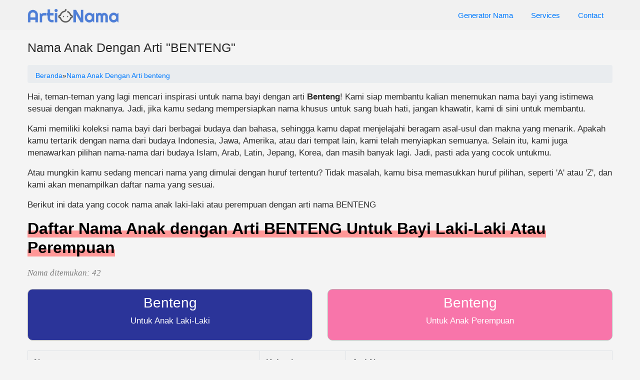

--- FILE ---
content_type: text/html; charset=UTF-8
request_url: https://www.namaanak.id/nama-anak-dengan-arti-benteng
body_size: 4482
content:
<!DOCTYPE html>
<html lang="en">
<head>
    <meta charset="UTF-8">
    <meta name="viewport" content="width=device-width, initial-scale=1.0">
    <title>42+ Nama Anak Dengan Arti Benteng Untuk Bayi Laki-Laki atau Perempuan</title>
        <link rel="icon" href="https://www.namaanak.id/aset/artinamaicon.png" sizes="32x32" />
<link rel="icon" href="https://www.namaanak.id/aset/artinamaicon.png" sizes="192x192" />
<link rel="apple-touch-icon" href="https://www.namaanak.id/aset/artinamaicon.png" />
<meta name="msapplication-TileImage" content="https://www.namaanak.id/aset/artinamaicon.png" />
<link rel="stylesheet" href="https://cdnjs.cloudflare.com/ajax/libs/font-awesome/4.7.0/css/font-awesome.min.css">
<link rel="stylesheet" href="https://maxcdn.bootstrapcdn.com/bootstrap/4.5.2/css/bootstrap.min.css">
<style>body{padding:0;margin:0;background-color:#f4f4f4;font-family:Helvetica Neue,Helvetica,Arial,sans-serif;color:#292929;font-size:15px;line-height:1.42857}.container{margin:auto;max-width:1200px}.date{color:#a5a5a5;font-weight:300;background:#f7f7f7;border:.5px solid #bfbcbc;border-radius:10px;padding:3px 5px}.perusahaan{font-size:15px;font-weight:500;color:#000}.pengalaman{font-size:15px;color:#848484}.job-body{font-size:15px;color:#848484}.footer{background-color:#bed8fb;color:#565656;padding:20px 0;text-align:center}.social-icons{list-style:none;padding:0}.social-icons li{display:inline-block;margin:0 10px}.social-icons a{color:#fff;text-decoration:none;font-size:24px}.navbar-expand-lg{background:#f1f1f1!important}.navbar{background-color:#333}.navbar-brand{color:#4285f4;font-size:24px}.navbar-toggler-icon{background-image:url(/aset/menu.png)!important;background-size:cover}.navbar-nav{margin-left:auto}.nav-item{margin:0 10px}@media (max-width: 768px){.navbar-nav{margin-left:0}.nav-item{margin:10px 0}}button:focus{outline:none!important;outline:none!important}.lamar:hover{background:#00409ceb}.review{margin-bottom:5px;border:.5px solid #c8c8c8;padding:20px;border-radius:10px;background:#fff}.review a{color:#89bbe2;text-decoration:none}.alamat{font-size:15px;margin:5px 0;color:#767676}.loker{font-size:18px;margin-bottom:5px;color:#89bbe2}.loker a{text-decoration:none!important}.gaji{color:#64B40C;font-size:13px;line-height:15px;font-weight:700}.notif{border:dashed .5px #bfbfbf;border-radius:5px;background:#fffdf2;padding:20px}.pagination a{display:inline-block;padding:5px 10px;margin-right:5px;text-decoration:none;background-color:#007bff;color:#fff;border:1px solid #007bff;border-radius:5px}.pagination .current{display:inline-block;padding:5px 10px;margin-right:5px;background-color:#ddd;color:#666;border:1px solid #ccc;border-radius:5px;pointer-events:none}.container h1{font-size:25px!important;margin:20px 0}table{width:100%;border-collapse:collapse;border:1px solid #ddd}tr{background-color:#f2f2f2}td{padding:8px;border:1px solid #ddd}th{padding:8px;border:1px solid #ddd;background-color:#f2f2f2;font-weight:700}
.notif{display:none}.tagtag2{background:#fffde4;padding:10px;border:dashed .2px #dfdfdf;border-radius:10px}.infoloker,.profile,.notif{margin-top:20px}.kualifikasi{background:#d8e6ff;padding:20px;border:dashed .5px #759de5;border-radius:20px}.deskripsi,.infoloker{margin-bottom:20px}.datetime{font-family:Arial,sans-serif;color:#333;margin:10px 0}.datetime span{margin:0 5px}.datetime span[itemprop="datePosted"]{font-size:14px;font-style:italic}.datetime span[itemprop="validThrough"]{font-size:14px;font-style:italic}.breadcrumb{font-size:14px;margin-bottom:1rem;margin-top:1rem;overflow:auto;text-overflow:unset;white-space:nowrap;padding-bottom:5px;display:flow}.urltag{margin-bottom:20px}.urltag a{text-decoration:none}.bos:hover{padding-left:10px;padding-bottom:15px;padding-right:10px;background:#fff;position:relative;overflow:hidden;text-align:left;transition:all .3s ease-in-out;border-radius:20px;box-shadow:10px 10px 10px 0 #000;border:solid .2px #f4f4f4;margin-bottom:16px}.konten{font-size:17px}.konten h2{margin:20px 0;font-size:2rem!important;color:#000;font-family:'Roboto',sans-serif;font-weight:900;display:inline;background-image:linear-gradient(#fff0 60%,#ff9797 55%)}.konten p{font-size:17px}table{margin:20px 0}.tag{margin:20px 0;border:solid .2px #b4b4b4;padding-left:8px;padding-top:10px;padding-bottom:10px;border-radius:5px;background:#fff}.tag a{text-decoration:none!important}.ll{border:solid .2px #fff;padding:0 5px;border-radius:5px;background:#007bff;color:#fff;display:inline-block;line-height:21px}.ll:hover{background:#004a9a;color:#fff;text-decoration:none}.table a{text-decoration:none}.btnload{display:inline-block;padding:5px 10px;margin-right:5px;text-decoration:none;background-color:#007bff;color:#fff;border:1px solid #007bff;border-radius:5px}.btnload a{color:#fff}.totaldata{margin:20px 0;color:#787878;font-style:italic;font-family:math}a.box,.col-md-6 a{text-decoration:none}.col-md-6 .box:hover{box-shadow:0 0 10px 0 #000}.highlighted{background:#ebff00}.konten h3.h3{margin:20px 0;font-size:2rem!important;color:#000;font-family:'Roboto',sans-serif;font-weight:900;display:inline;background-image:linear-gradient(#fff0 60%,#6aa0ee 55%)}</style>    <style>
        .pagination .page-item.active a.page-link {
    background-color: #f2f2f2; /* Warna latar belakang putih abu */
    color: #000; /* Warna teks hitam (opsional, disesuaikan dengan preferensi Anda) */
}
    </style>
</head>
<body>
    <nav class="navbar navbar-expand-lg">
        <div class="container">
            
            <a class="navbar-brand" href="https://www.namaanak.id">
    <img src="https://www.namaanak.id/aset/artinamalogo.png" alt="Pos Loker" style="height: 30px;width: auto;">
</a>

            <button class="navbar-toggler" type="button" data-toggle="collapse" data-target="#navbarNav" aria-controls="navbarNav" aria-expanded="false" aria-label="Toggle navigation">
                <span class="navbar-toggler-icon"></span>
            </button>
            <div class="collapse navbar-collapse" id="navbarNav">
                <ul class="navbar-nav">
                    <li class="nav-item">
                        <a class="nav-link" href="/generator-nama-bayi">Generator Nama</a>
                    </li>
                    <li class="nav-item">
                        <a class="nav-link" href="/services">Services</a>
                    </li>
                    <li class="nav-item">
                        <a class="nav-link" href="/contact">Contact</a>
                    </li>
                </ul>
            </div>
        </div>
    </nav>

<div class="container">
    <div class="konten">
        <h1>Nama Anak Dengan Arti "BENTENG"</h1>
        

<nav class="breadcrumb" aria-label="breadcrumb" itemscope itemtype="http://schema.org/BreadcrumbList">
    <span itemprop="itemListElement" itemscope itemtype="http://schema.org/ListItem">
        <a href="https://www.namaanak.id" itemprop="item" itemscope itemtype="http://schema.org/WebPage" itemid="https://www.namaanak.id">
            <span itemprop="name">Beranda</span>
        </a>
        <meta itemprop="position" content="1" />
    </span> » 
    <span itemprop="itemListElement" itemscope itemtype="http://schema.org/ListItem">
        <a href="https://www.namaanak.id/nama-anak-dengan-arti-benteng" itemprop="item" itemscope itemtype="http://schema.org/WebPage" itemid="https://www.namaanak.id/nama-anak-dengan-arti-benteng">
            <span itemprop="name">Nama Anak Dengan Arti benteng</span>
        </a>
        <meta itemprop="position" content="2" />
    </span>
</nav>            
        
        <p>Hai, teman-teman yang lagi mencari inspirasi untuk nama bayi dengan arti <b>Benteng</b>! Kami siap membantu kalian menemukan nama bayi yang istimewa sesuai dengan maknanya. Jadi, jika kamu sedang mempersiapkan nama khusus untuk sang buah hati, jangan khawatir, kami di sini untuk membantu.</p>
        <p>Kami memiliki koleksi nama bayi dari berbagai budaya dan bahasa, sehingga kamu dapat menjelajahi beragam asal-usul dan makna yang menarik. Apakah kamu tertarik dengan nama dari budaya Indonesia, Jawa, Amerika, atau dari tempat lain, kami telah menyiapkan semuanya. Selain itu, kami juga menawarkan pilihan nama-nama dari budaya Islam, Arab, Latin, Jepang, Korea, dan masih banyak lagi. Jadi, pasti ada yang cocok untukmu.</p>
        <p>Atau mungkin kamu sedang mencari nama yang dimulai dengan huruf tertentu? Tidak masalah, kamu bisa memasukkan huruf pilihan, seperti 'A' atau 'Z', dan kami akan menampilkan daftar nama yang sesuai.</p>
        <p>Berikut ini data yang cocok nama anak laki-laki atau perempuan dengan arti nama BENTENG</p>
        <h2>Daftar Nama Anak dengan Arti BENTENG Untuk Bayi Laki-Laki Atau Perempuan</h2>

<div class="totaldata">Nama ditemukan: 42</div>
        <div class="row">
            <div class="col-md-6">
                <a href="https://www.namaanak.id/nama-anak-laki-laki-dengan-arti-benteng" class="box" id="box1" onclick="insertContent('box1')">
                <div class="box" style="border: solid 0.2px #b5b5b5;border-radius: 10px;padding: 10px;text-align-last: center;background: #2b3499;color: #fff;">
                    <h3>Benteng</h3>
                    <p>Untuk Anak Laki-Laki</p>
                </div>
                </a>
            </div>
            <div class="col-md-6">
                <a href="https://www.namaanak.id/nama-anak-perempuan-dengan-arti-benteng" class="box" id="box1" onclick="insertContent('box1')">
                <div class="box" style="border: solid 0.2px #b5b5b5;border-radius: 10px;padding: 10px;text-align-last: center;background: #F875AA;color: #fff;">
                    <h3>Benteng</h3>
                    <p>Untuk Anak Perempuan</p>
                </div>
                </a>
            </div>
        </div>
        <table class="table table-bordered">
            <thead>
                <tr>
                    <th>Nama</th>
                    <th>Kelamin</th>
                    <th>Arti Nama</th>
                </tr>
            </thead>
            <tbody>
                <tr><td><a href='https://www.namaanak.id/armon-laki-laki-ibrani-36ca4bf' title='Arti Nama Armon'>Armon dari ibrani</a></td><td>laki-laki</td><td>Benteng</td></tr><tr><td><a href='https://www.namaanak.id/bellanca-perempuan-yunani-817882b' title='Arti Nama Bellanca'>Bellanca dari yunani</a></td><td>perempuan</td><td>benteng</td></tr><tr><td><a href='https://www.namaanak.id/burke-laki-laki-indonesia-ff116a4' title='Arti Nama Burke'>Burke dari indonesia</a></td><td>laki-laki</td><td>Istana, benteng</td></tr><tr><td><a href='https://www.namaanak.id/cal-perempuan-arab-558aaff' title='Arti Nama Cal'>Cal dari arab</a></td><td>perempuan</td><td>(bentuk lain dari Caie) Benteng</td></tr><tr><td><a href='https://www.namaanak.id/cala-perempuan-arab-2e115d3' title='Arti Nama Cala'>Cala dari arab</a></td><td>perempuan</td><td>benteng</td></tr><tr><td><a href='https://www.namaanak.id/cala-perempuan-islam-ec2732c' title='Arti Nama Cala'>Cala dari islam</a></td><td>perempuan</td><td>Benteng, kastil</td></tr><tr><td><a href='https://www.namaanak.id/cali-perempuan-arab-4271e4a' title='Arti Nama Cali'>Cali dari arab</a></td><td>perempuan</td><td>(bentuk lain dari Caie) Benteng</td></tr><tr><td><a href='https://www.namaanak.id/calie-perempuan-arab-4db06a6' title='Arti Nama Calie'>Calie dari arab</a></td><td>perempuan</td><td>(bentuk lain dari Caie) Benteng</td></tr><tr><td><a href='https://www.namaanak.id/callee-perempuan-arab-bc74607' title='Arti Nama Callee'>Callee dari arab</a></td><td>perempuan</td><td>(bentuk lain dari Caie) Benteng</td></tr><tr><td><a href='https://www.namaanak.id/calli-perempuan-inggris-amerika-64a5a2e' title='Arti Nama Calli'>Calli dari inggris-amerika</a></td><td>perempuan</td><td>Benteng</td></tr><tr><td><a href='https://www.namaanak.id/callie-perempuan-american-english-426721c' title='Arti Nama Callie'>Callie dari american-english</a></td><td>perempuan</td><td>(Bentuk lain dari Calli) Benteng</td></tr><tr><td><a href='https://www.namaanak.id/callie-perempuan-arab-68f93ce' title='Arti Nama Callie'>Callie dari arab</a></td><td>perempuan</td><td>Benteng</td></tr><tr><td><a href='https://www.namaanak.id/callie-perempuan-american-english-df03e58' title='Arti Nama Callie'>Callie dari american-english</a></td><td>perempuan</td><td>(Bentuk lain dari Calli) Benteng</td></tr><tr><td><a href='https://www.namaanak.id/cestmir-laki-laki-cekoslowakia-728d912' title='Arti Nama CESTMIR'>CESTMIR dari cekoslowakia</a></td><td>laki-laki</td><td>benteng</td></tr><tr><td><a href='https://www.namaanak.id/chally-perempuan-inggris-854235b' title='Arti Nama Chally'>Chally dari inggris</a></td><td>perempuan</td><td>Benteng</td></tr><tr><td><a href='https://www.namaanak.id/chally-perempuan-amerika-61be0aa' title='Arti Nama Chally'>Chally dari amerika</a></td><td>perempuan</td><td>Benteng</td></tr><tr><td><a href='https://www.namaanak.id/chally-perempuan-inggris-c4e10ea' title='Arti Nama Chally'>Chally dari inggris</a></td><td>perempuan</td><td>Benteng</td></tr><tr><td><a href='https://www.namaanak.id/chally-perempuan-amerika-4a2e9cc' title='Arti Nama Chally'>Chally dari amerika</a></td><td>perempuan</td><td>Benteng</td></tr><tr><td><a href='https://www.namaanak.id/damongilala-laki-laki-indonesia-menado-10a949c' title='Arti Nama Damongilala'>Damongilala dari indonesia-menado</a></td><td>laki-laki</td><td>Benteng</td></tr><tr><td><a href='https://www.namaanak.id/damongilala-laki-laki-indonesia-manado-05f587b' title='Arti Nama Damongilala'>Damongilala dari indonesia-manado</a></td><td>laki-laki</td><td>Benteng</td></tr><tr><td><a href='https://www.namaanak.id/darcel-perempuan-perancis-e6e9bfd' title='Arti Nama Darcel'>Darcel dari perancis</a></td><td>perempuan</td><td>(Bentuk lain dari Dracelle)benteng, gelap</td></tr><tr><td><a href='https://www.namaanak.id/darcell-perempuan-perancis-e4cfe1b' title='Arti Nama Darcell'>Darcell dari perancis</a></td><td>perempuan</td><td>(Bentuk lain dari Dracelle)benteng, gelap</td></tr><tr><td><a href='https://www.namaanak.id/darshelle-perempuan-afrika-amerika-74ca25b' title='Arti Nama Darshelle'>Darshelle dari afrika-amerika</a></td><td>perempuan</td><td>gelap, benteng</td></tr><tr><td><a href='https://www.namaanak.id/dracella-perempuan-perancis-1dcf6cb' title='Arti Nama Dracella'>Dracella dari perancis</a></td><td>perempuan</td><td>(Bentuk lain dari Dracelle)benteng, gelap</td></tr><tr><td><a href='https://www.namaanak.id/dracelle-perempuan-perancis-a8c8662' title='Arti Nama Dracelle'>Dracelle dari perancis</a></td><td>perempuan</td><td>Bentuk lain dari Darci (benteng, gelap)</td></tr><tr><td><a href='https://www.namaanak.id/gerdi-perempuan-denmark-9e66fad' title='Arti Nama Gerdi'>Gerdi dari denmark</a></td><td>perempuan</td><td>Benteng</td></tr><tr><td><a href='https://www.namaanak.id/kalli-perempuan-arab-f868498' title='Arti Nama Kalli'>Kalli dari arab</a></td><td>perempuan</td><td>(bentuk lain dari Caie) Benteng</td></tr><tr><td><a href='https://www.namaanak.id/kawulusan-laki-laki-indonesia-menado-fb47960' title='Arti Nama Kawulusan'>Kawulusan dari indonesia-menado</a></td><td>laki-laki</td><td>Benteng</td></tr><tr><td><a href='https://www.namaanak.id/keilah-perempuan-kristiani-87427dc' title='Arti Nama Keilah'>Keilah dari kristiani</a></td><td>perempuan</td><td>Benteng</td></tr><tr><td><a href='https://www.namaanak.id/leslie-perempuan-gaelic-791514b' title='Arti Nama Leslie'>Leslie dari gaelic</a></td><td>perempuan</td><td>Benteng</td></tr><tr><td><a href='https://www.namaanak.id/lester-laki-laki-inggris-c6e2763' title='Arti Nama Lester'>Lester dari inggris</a></td><td>laki-laki</td><td>Benteng</td></tr><tr><td><a href='https://www.namaanak.id/odharnait-perempuan-gaelic-145acc8' title='Arti Nama Odharnait'>Odharnait dari gaelic</a></td><td>perempuan</td><td>Benteng</td></tr><tr><td><a href='https://www.namaanak.id/pamela-perempuan-melayu-indonesia-ce486f5' title='Arti Nama Pamela'>Pamela dari melayu-indonesia</a></td><td>perempuan</td><td>Benteng</td></tr><tr><td><a href='https://www.namaanak.id/peigi-perempuan-gaelic-c38628b' title='Arti Nama Peigi'>Peigi dari gaelic</a></td><td>perempuan</td><td>Benteng</td></tr><tr><td><a href='https://www.namaanak.id/sallsbury-laki-laki-inggris-3d5532f' title='Arti Nama Sallsbury'>Sallsbury dari inggris</a></td><td>laki-laki</td><td>Benteng</td></tr><tr><td><a href='https://www.namaanak.id/vibeka-perempuan-jerman-52c7e9a' title='Arti Nama Vibeka'>Vibeka dari jerman</a></td><td>perempuan</td><td>(Bentuk lain dari Wiebke) Istana, benteng</td></tr><tr><td><a href='https://www.namaanak.id/vibeke-perempuan-jerman-98ee474' title='Arti Nama Vibeke'>Vibeke dari jerman</a></td><td>perempuan</td><td>(Bentuk lain dari Wiebke) Istana, benteng</td></tr><tr><td><a href='https://www.namaanak.id/waeringawicum-laki-laki-inggris-ae6bc2e' title='Arti Nama Waeringawicum'>Waeringawicum dari inggris</a></td><td>laki-laki</td><td>Benteng</td></tr><tr><td><a href='https://www.namaanak.id/wanrrick-laki-laki-inggris-4d73af8' title='Arti Nama Wanrrick'>Wanrrick dari inggris</a></td><td>laki-laki</td><td>Benteng</td></tr><tr><td><a href='https://www.namaanak.id/warrick-laki-laki-inggris-24f104e' title='Arti Nama Warrick'>Warrick dari inggris</a></td><td>laki-laki</td><td>benteng</td></tr><tr><td><a href='https://www.namaanak.id/warwyk-laki-laki-inggris-536dd7b' title='Arti Nama Warwyk'>Warwyk dari inggris</a></td><td>laki-laki</td><td>Benteng</td></tr><tr><td><a href='https://www.namaanak.id/wiebke-perempuan-jerman-d6620be' title='Arti Nama Wiebke'>Wiebke dari jerman</a></td><td>perempuan</td><td>Istana, benteng</td></tr>            </tbody>
        </table>
<div class="tag"><span class="tags">Lihat Lainya Nama Anak Dengan Arti: </span><a class='ll' href='https://www.namaanak.id/nama-anak-dengan-arti-benteng'>benteng</a> <a class='ll' href='https://www.namaanak.id/nama-anak-dengan-arti-istana'>istana</a> <a class='ll' href='https://www.namaanak.id/nama-anak-dengan-arti-bentuk-lain-dari-caie'>bentuk lain dari caie</a> <a class='ll' href='https://www.namaanak.id/nama-anak-dengan-arti-kastil'>kastil</a> <a class='ll' href='https://www.namaanak.id/nama-anak-dengan-arti-bentuk-lain-dari-calli'>bentuk lain dari calli</a> <a class='ll more' style='display: none;' href='https://www.namaanak.id/nama-anak-dengan-arti-bentuk-lain-dari-dracelle'>bentuk lain dari dracelle</a> <a class='ll more' style='display: none;' href='https://www.namaanak.id/nama-anak-dengan-arti-gelap'>gelap</a> <a class='ll more' style='display: none;' href='https://www.namaanak.id/nama-anak-dengan-arti-bentuk-lain-dari-darci'>bentuk lain dari darci</a> <a class='ll more' style='display: none;' href='https://www.namaanak.id/nama-anak-dengan-arti-bentuk-lain-dari-wiebke'>bentuk lain dari wiebke</a> </div><div class="btnload"><a id="loadmore" class="btn-main btn-lg wow fadeInUp lead animated" style="visibility: visible; animation-name: fadeInUp;">Tampilkan Lebih Banyak</a></div>        
    </div>
</div>
